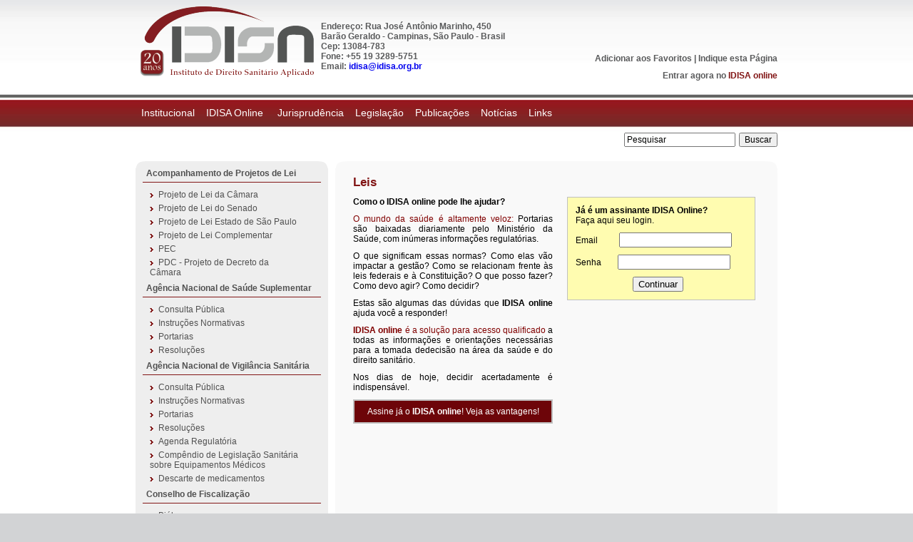

--- FILE ---
content_type: text/html; charset=iso-8859-1
request_url: http://idisa.org.br/site/documento_1213_0__2007---lei-n%EF%BF%BD%EF%BF%BD-9.962,-de-22-de-fevereiro-de-2000..html
body_size: 8438
content:

<!DOCTYPE html PUBLIC "-//W3C//DTD XHTML 1.0 Transitional//EN" "http://www.w3.org/TR/xhtml1/DTD/xhtml1-strict.dtd">
<html xmlns="http://www.w3.org/1999/xhtml" xml:lang="pt-br" >
	<head>
		<META HTTP-EQUIV="Content-Type" CONTENT="text/html; charset=ISO-8859-1">

<title>Idisa - Leis - 2007 - LEI N° 9.962, DE 22 DE FEVEREIRO DE 2000.</title>
		<!--[if lt IE 7]>
			<script src="http://ie7-js.googlecode.com/svn/version/2.1(beta2)/IE7.js"></script>
		<![endif]-->

		<script type="text/javascript" src="/lib/biblioteca.js"></script>
		<script type="text/javascript" src="/lib/AC_RunActiveContent.js"></script>

		<script type="text/javascript" src="/lib/jquery-1.3.2.min.js"></script> 
		<script type="text/javascript" src="/lib/jquery.jcarousel.pack.js"></script> 
		<script type="text/javascript" src="/lib/jquery.cycle.all.2.72.js"></script> 
		<script type="text/javascript" src="/lib/jquery.lightbox-0.5.pack.js"></script>
		<script type="text/javascript" src="/lib/jquery-ui-1.7.2.custom.min.js"></script>
		<script type="text/javascript" src="/lib/jquery.validate.min.js"></script> 
		<script type="text/javascript" src="/lib/jquery.maskedinput-1.2.2.min.js"></script> 
		<script type="text/javascript" src="/lib/jquery.supertextarea.min.js"></script> 

		<link href="/lib/estilo.css" rel="stylesheet" type="text/css" media="screen" />
		<link href="/lib/jquery.lightbox-0.5.css" rel="stylesheet" type="text/css" media="screen" />
		<link href="/lib/jquery.jcarousel.css" rel="stylesheet" type="text/css" media="screen" />
		<link href="/lib/skin.css" rel="stylesheet" type="text/css" media="screen" />
		<link href="/lib/jquery-ui-1.8rc3.custom.css" rel="stylesheet" type="text/css" media="screen" />
		
	</head>

	<script type="text/javascript">
		function addFav(){
		var url = "http://www.idisa.com.br";
		var title = "Idisa";
		if (window.sidebar) window.sidebar.addPanel(title, url,"");
		else if(window.opera && window.print){
		var mbm = document.createElement('a');
			mbm.setAttribute('rel','sidebar');
			mbm.setAttribute('href',url);
			mbm.setAttribute('title',title);
			mbm.click();
		}
		else if(document.all){window.external.AddFavorite(url, title);}
		}


			$(document).ready(function() {
				
				$('.lightbox').lightBox({
					imageLoading: '/img/structure/lightbox-ico-loading.gif',
					imageBtnClose: '/img/structure/lightbox-btn-close.gif',
					imageBtnPrev: '/img/structure/lightbox-btn-prev.gif',
					imageBtnNext: '/img/structure/lightbox-btn-next.gif',
					txtImage: 'Imagem',
					txtOf: 'de'
				});

				$('#banner').cycle({ 
					fx:     'scrollLeft', 
					timeout: 7000
				});

				$("#menuCategorias").change(function () {
					url = $(this).val();
					if (url) { window.location.replace(url); }
				});

			});

	</script>

	<body>
		<div id="estrutura">
			<div id="testera">
				<a href="index.php"><img style="margin: 28px 0 0 2px; float:left;" src="/img/structure/logo.png" border="0"/></a>
                <div style="float:left;padding:30px 30px 30px 45px;margin:0px 0 0 15px"><span style="font-weight:bold;color:#595A5B">Endereço: Rua José Antônio Marinho, 450 <br />Barão Geraldo - Campinas, São Paulo - Brasil<br />Cep: 13084-783<br /> Fone: +55 19 3289-5751<br />Email: <a href="mailto:idisa@idisa.org.br">idisa@idisa.org.br</a></div>
                <!--div style="float:left; margin:75px 0 0 0px; color:#595A5B; font-weight:bold; font-size:13px"><strong>Endereço:</strong> José Antônio Marinho, <br />450 Barão Geraldo
Campinas, São Paulo - Brasil<br /><strong>Fone:</strong>+55 19 3289-5751</div-->
				<div style="float:right; margin:75px 0 0 0px; color:#595A5B; font-weight:bold;">
				<div style="float:right;"><a style="color:#595A5B;" href="javascript:addFav()" title="Adicione em seus Favoritos">Adicionar aos Favoritos</a> | <a style="color:#595A5B;" onclick="$('#dialog').dialog('open');" href="#">Indique esta Página</a></div><br>


				<div style="float:right; margin:10px 0 0 0px;">Entrar agora no <a style="color:#821616;" href="/site/pasta_94_0__login.html">IDISA online</a></div>
				
				
				</div>
			</div>
			<div id="menu"><ul id="nav"><li class="principal"><a href="/site/pasta_88_0__curriculo-idisa.html">Institucional</a><ul><li class="subMenu"><a href="/site/pasta_88_0__curriculo-idisa.html">Curriculo IDISA</a></li><li class="subMenu"><a href="/site/pasta_89_0__balanco.html">Balanço</a></li><li class="subMenu"><a href="/site/pasta_90_0__cursos-oferecidos.html">Cursos Oferecidos</a></li><li class="subMenu"><a href="/site/pasta_91_0__parceiros.html">Parceiros</a></li><li class="subMenu"><a href="/site/pasta_311_0__eventos-parceiros.html">Eventos Parceiros</a></li></ul></li><li class="principal"><a href="/site/pasta_94_0__login.html">IDISA Online </a><ul><li class="subMenu"><a href="/site/pasta_330_0__apresentacao.html">Apresentação</a></li><li class="subMenu"><a href="/site/pasta_334_0__ms-sgep-opas.html">MS/SGEP/OPAS</a></li><li class="subMenu"><a href="/site/pasta_331_0__consultas.html">Consultas</a></li></ul></li><li class="principal"><a href="/site/pasta_97_0__jurisprudencia.html">Jurisprudência</a><ul><li class="subMenu"><a href="/site/pasta_351_0__sumulas-stj.html">Súmulas STJ</a></li><li class="subMenu"><a href="/site/pasta_339_0__administracao-publica-.html">Administração Pública </a></li><li class="subMenu"><a href="/site/pasta_102_0__advocacia-geral-da-uniao---agu.html">Advocacia Geral da União - AGU</a></li><li class="subMenu"><a href="/site/pasta_103_0__anvisa.html">ANVISA</a></li><li class="subMenu"><a href="/site/pasta_104_0__bioetica-e-Etica-em-saude.html">Bioética e Ética em Saúde</a></li><li class="subMenu"><a href="/site/pasta_105_0__celulas---tronco.html">Células - tronco</a></li><li class="subMenu"><a href="/site/pasta_106_0__competencia.html">Competência</a></li><li class="subMenu"><a href="/site/pasta_346_0__conselho-de-fiscalizacao.html">Conselho de Fiscalização</a></li><li class="subMenu"><a href="/site/pasta_107_0__consorcios---convenios---contratos.html">Consórcios / Convenios / Contratos</a></li><li class="subMenu"><a href="/site/pasta_108_0__direito-penal-sanitario.html">Direito Penal Sanitário</a></li><li class="subMenu"><a href="/site/pasta_109_0__deficiente.html">Deficiente</a></li><li class="subMenu"><a href="/site/pasta_110_0__direito-da-saude---sus.html">Direito da saúde - SUS</a></li><li class="subMenu"><a href="/site/pasta_111_0__dispensa-de-servico-militar-para-estudantes-de-medicina.html">Dispensa de serviço militar para estudantes de Medicina</a></li><li class="subMenu"><a href="/site/pasta_112_0__doencas-preexistentes.html">Doenças preexistentes</a></li><li class="subMenu"><a href="/site/pasta_113_0__drogarias-e-farmacias.html">Drogarias e Farmácias</a></li><li class="subMenu"><a href="/site/pasta_396_0__educacao.html">Educação</a></li><li class="subMenu"><a href="/site/pasta_114_0__erro-medico.html">Erro Médico</a></li><li class="subMenu"><a href="/site/pasta_115_0__exames-de-dna.html">Exames de DNA</a></li><li class="subMenu"><a href="/site/pasta_116_0__fundacao-estatal.html">Fundação Estatal</a></li><li class="subMenu"><a href="/site/pasta_348_0__industria-farmaceutica.html">Indústria Farmacêutica</a></li><li class="subMenu"><a href="/site/pasta_117_0__internacao-hospitalar---aih.html">Internação Hospitalar - AIH</a></li><li class="subMenu"><a href="/site/pasta_118_0__judicializacao.html">Judicialização</a></li><li class="subMenu"><a href="/site/pasta_342_0__organizacoes-sociais.html">Organizações Sociais</a></li><li class="subMenu"><a href="/site/pasta_119_0__planos-e-seguros-de-saude.html">Planos e Seguros de Saúde</a></li><li class="subMenu"><a href="/site/pasta_120_0__recursos-financeiros---utilizacao,-repasse,-reembolsos-e-outros.html">Recursos Financeiros - utilização, repasse, reembolsos e outros</a></li><li class="subMenu"><a href="/site/pasta_337_0__repercussao-geral.html">Repercussão Geral</a></li><li class="subMenu"><a href="/site/pasta_121_0__responsabilidade-sanitaria.html">Responsabilidade Sanitária</a></li><li class="subMenu"><a href="/site/pasta_122_0__sangue.html">Sangue</a></li><li class="subMenu"><a href="/site/pasta_344_0__saude-do-trabalhador.html">Saúde do Trabalhador</a></li><li class="subMenu"><a href="/site/pasta_123_0__saude-e-meio-ambiente.html">Saúde e Meio Ambiente</a></li><li class="subMenu"><a href="/site/pasta_124_0__saude-e-trabalho.html">Saúde e Trabalho</a></li><li class="subMenu"><a href="/site/pasta_125_0__servidores-publicos-e-trabalhadores-da-saude.html">Servidores Públicos e Trabalhadores da Saúde</a></li><li class="subMenu"><a href="/site/pasta_126_0__sigilo-profissional.html">Sigilo Profissional</a></li><li class="subMenu"><a href="/site/pasta_127_0__sumula-vinculante.html">Súmula Vinculante</a></li><li class="subMenu"><a href="/site/pasta_128_0__transplante.html">Transplante</a></li><li class="subMenu"><a href="/site/pasta_129_0__tratamento-fora-do-domicilio.html">Tratamento fora do domicílio</a></li><li class="subMenu"><a href="/site/pasta_130_0__tribunal-de-contas-da-uniao.html">Tribunal de Contas da União</a></li><li class="subMenu"><a href="/site/pasta_131_0__tribunal-de-contas-do-estado.html">Tribunal de Contas do Estado</a></li><li class="subMenu"><a href="/site/pasta_132_0__tributos-.html">Tributos </a></li><li class="subMenu"><a href="/site/pasta_133_0__vigilancia-sanitaria.html">Vigilância sanitária</a></li></ul></li><li class="principal"><a href="/site/pasta_76_0__legislacao.html">Legislação</a><ul><li class="subMenu"><a href="/site/pasta_313_0__acompanhamento-de-projetos-de-lei.html">Acompanhamento de Projetos de Lei</a></li><li class="subMenu"><a href="/site/pasta_138_0__agencia-nacional-de-saude-suplementar.html">Agência Nacional de Saúde Suplementar</a></li><li class="subMenu"><a href="/site/pasta_139_0__agencia-nacional-de-vigilancia-sanitaria.html">Agência Nacional de Vigilância Sanitária</a></li><li class="subMenu"><a href="/site/pasta_140_0__conselho-de-fiscalizacao.html">Conselho de Fiscalização</a></li><li class="subMenu"><a href="/site/pasta_141_0__conselho-nacional-da-saude.html">Conselho Nacional da Saúde</a></li><li class="subMenu"><a href="/site/pasta_142_0__constituicao-federal.html">Constituição Federal</a></li><li class="subMenu"><a href="/site/pasta_143_0__decisoes-cib.html">Decisões CIB</a></li><li class="subMenu"><a href="/site/pasta_144_0__decisoes-cit.html">Decisões CIT</a></li><li class="subMenu"><a href="/site/pasta_145_0__declaracoes,-acordos-e-tratados-internacionais-.html">Declarações, Acordos e Tratados Internacionais </a></li><li class="subMenu"><a href="/site/pasta_146_0__legislacao-estadual.html">Legislação Estadual</a></li><li class="subMenu"><a href="/site/pasta_147_0__legislacao-federal.html">Legislação Federal</a></li><li class="subMenu"><a href="/site/pasta_148_0__legislacao-municipal.html">Legislação Municipal</a></li><li class="subMenu"><a href="/site/pasta_149_0__leis-sobre-deficientes.html">Leis sobre Deficientes</a></li><li class="subMenu"><a href="/site/pasta_150_0__medidas-provisorias.html">Medidas Provisórias</a></li><li class="subMenu"><a href="/site/pasta_151_0__rename.html">RENAME</a></li></ul></li><li class="principal"><a href="/site/pasta_77_0__publicacoes.html">Publicações</a><ul><li class="subMenu"><a href="/site/pasta_384_0__informativos-idisa.html">Informativos IDISA</a></li><li class="subMenu"><a href="/site/pasta_82_0__artigos.html">Artigos</a></li><li class="subMenu"><a href="/site/pasta_83_0__colaboradores.html">Colaboradores</a></li><li class="subMenu"><a href="/site/pasta_84_0__dissertacoes.html">Dissertações</a></li><li class="subMenu"><a href="/site/pasta_85_0__domingueiras.html">Domingueiras</a></li><li class="subMenu"><a href="/site/pasta_86_0__monografias.html">Monografias</a></li><li class="subMenu"><a href="/site/pasta_87_0__teses.html">Teses</a></li><li class="subMenu"><a href="/site/pasta_314_0__boletins.html">Boletins</a></li></ul></li><li class="principal"><a href="/site/pasta_78_0__noticias.html">Notícias</a><ul><li class="subMenu"><a href="/site/pasta_398_0__2014.html">2014</a></li><li class="subMenu"><a href="/site/pasta_385_0__2013.html">2013</a></li><li class="subMenu"><a href="/site/pasta_403_0__2015.html">2015</a></li><li class="subMenu"><a href="/site/pasta_405_0__2016.html">2016</a></li><li class="subMenu"><a href="/site/pasta_376_0__2012.html">2012</a></li><li class="subMenu"><a href="/site/pasta_329_0__2011.html">2011</a></li><li class="subMenu"><a href="/site/pasta_296_0__2010.html">2010</a></li><li class="subMenu"><a href="/site/pasta_295_0__2009.html">2009</a></li><li class="subMenu"><a href="/site/pasta_294_0__2008.html">2008</a></li><li class="subMenu"><a href="/site/pasta_293_0__2007.html">2007</a></li><li class="subMenu"><a href="/site/pasta_292_0__2006.html">2006</a></li><li class="subMenu"><a href="/site/pasta_291_0__2005.html">2005</a></li><li class="subMenu"><a href="/site/pasta_289_0__2003.html">2003</a></li><li class="subMenu"><a href="/site/pasta_288_0__2002.html">2002</a></li><li class="subMenu"><a href="/site/pasta_287_0__2001.html">2001</a></li></ul></li><li class="principal"><a href="/site/pasta_79_0__links.html">Links</a><ul><li class="subMenu"><a href="/site/pasta_353_0__site---professor-gastao-wagner.html">Site - Professor Gastão Wagner</a></li><li class="subMenu"><a href="/site/pasta_359_0__blogs-direito-e-saude.html">Blogs Direito e Saúde</a></li></ul></li></ul></div>
			<form style="float:right; padding:8px 0px 0 0;" action="/site/pesquisa_pesquisa_0__0.html" method="post">
				<input style="font-size: 12px; line-height: 12px; margin-right: 5px;" type="text" name="pesquisa" value="Pesquisar" onclick="this.value=''" onKeyDown=""><input style="font-size: 12px; line-height: 12px;" type="submit" name="" value="Buscar">
			</form>
			
			<div id="corpo">


	<div id="conteudo">
		<div id="conteudoInterno">
			<div id="esq2">
				<div id="submenu"><ul><li class="n0"><a href="/site/pasta_313_0__acompanhamento-de-projetos-de-lei.html" >Acompanhamento de Projetos de Lei</a></li><ul><li class="n1"><a href="/site/pasta_320_0__projeto-de-lei-da-camara.html" >Projeto de Lei da Câmara</a></li><li class="n1"><a href="/site/pasta_323_0__projeto-de-lei-do-senado.html" >Projeto de Lei do Senado</a></li><li class="n1"><a href="/site/pasta_324_0__projeto-de-lei-estado-de-sao-paulo.html" >Projeto de Lei Estado de São Paulo</a></li><li class="n1"><a href="/site/pasta_352_0__projeto-de-lei-complementar.html" >Projeto de Lei Complementar</a></li><li class="n1"><a href="/site/pasta_333_0__pec.html" >PEC</a></li><li class="n1"><a href="/site/pasta_345_0__pdc---projeto-de-decreto-da-camara.html" >PDC - Projeto de Decreto da Câmara</a></li></ul><li class="n0"><a href="/site/pasta_138_0__agencia-nacional-de-saude-suplementar.html" >Agência Nacional de Saúde Suplementar</a></li><ul><li class="n1"><a href="/site/pasta_153_0__consulta-publica.html" >Consulta Pública</a></li><li class="n1"><a href="/site/pasta_152_0__instrucoes-normativas.html" >Instruções Normativas</a></li><li class="n1"><a href="/site/pasta_154_0__portarias-.html" >Portarias </a></li><li class="n1"><a href="/site/pasta_155_0__resolucoes.html" >Resoluções</a></li></ul><li class="n0"><a href="/site/pasta_139_0__agencia-nacional-de-vigilancia-sanitaria.html" >Agência Nacional de Vigilância Sanitária</a></li><ul><li class="n1"><a href="/site/pasta_156_0__consulta-publica.html" >Consulta Pública</a></li><li class="n1"><a href="/site/pasta_157_0__instrucoes-normativas.html" >Instruções Normativas</a></li><li class="n1"><a href="/site/pasta_158_0__portarias.html" >Portarias</a></li><li class="n1"><a href="/site/pasta_159_0__resolucoes.html" >Resoluções</a></li><li class="n1"><a href="/site/pasta_380_0__agenda-regulatoria.html" >Agenda Regulatória</a></li><li class="n1"><a href="/site/pasta_340_0__compendio-de-legislacao-sanitaria-sobre-equipamentos-medicos.html" >Compêndio de Legislação Sanitária sobre Equipamentos Médicos</a></li><li class="n1"><a href="/site/pasta_358_0__descarte-de-medicamentos.html" >Descarte de medicamentos</a></li></ul><li class="n0"><a href="/site/pasta_140_0__conselho-de-fiscalizacao.html" >Conselho de Fiscalização</a></li><ul><li class="n1"><a href="/site/pasta_161_0__biologo.html" >Biólogo</a></li><li class="n1"><a href="/site/pasta_162_0__biomedico.html" >Biomédico</a></li><li class="n1"><a href="/site/pasta_163_0__educacao-fisica.html" >Educação Física</a></li><li class="n1"><a href="/site/pasta_164_0__enfermagem.html" >Enfermagem</a></li><li class="n1"><a href="/site/pasta_165_0__farmacia.html" >Farmácia</a></li><li class="n1"><a href="/site/pasta_166_0__fisioterapia-e-t.o..html" >Fisioterapia e T.O.</a></li><li class="n1"><a href="/site/pasta_167_0__fonoaudiologia.html" >Fonoaudiologia</a></li><li class="n1"><a href="/site/pasta_168_0__medicina.html" >Medicina</a></li><ul><li class="n2"><a href="/site/pasta_374_0__pareceres-cfm.html" >Pareceres CFM</a></li></ul><li class="n1"><a href="/site/pasta_169_0__medicina-veterinaria.html" >Medicina Veterinária</a></li><li class="n1"><a href="/site/pasta_170_0__nutricao.html" >Nutrição</a></li><li class="n1"><a href="/site/pasta_171_0__odontologia.html" >Odontologia</a></li><li class="n1"><a href="/site/pasta_172_0__psicologia.html" >Psicologia</a></li><li class="n1"><a href="/site/pasta_173_0__servico-social.html" >Serviço Social</a></li></ul><li class="n0"><a href="/site/pasta_141_0__conselho-nacional-da-saude.html" >Conselho Nacional da Saúde</a></li><ul><li class="n1"><a href="/site/pasta_174_0__consulta-publica.html" >Consulta Pública</a></li><li class="n1"><a href="/site/pasta_175_0__instrucoes-normativas.html" >Instruções Normativas</a></li><li class="n1"><a href="/site/pasta_176_0__portarias.html" >Portarias</a></li><li class="n1"><a href="/site/pasta_177_0__resolucoes.html" >Resoluções</a></li></ul><li class="n0"><a href="/site/pasta_142_0__constituicao-federal.html" >Constituição Federal</a></li><ul><li class="n1"><a href="/site/pasta_178_0__constituicao-federal-de-1988.html" >Constituição Federal de 1988</a></li><li class="n1"><a href="/site/pasta_179_0__emendas-constitucionais-Â–-ec.html" >Emendas Constitucionais – EC</a></li><li class="n1"><a href="/site/pasta_180_0__propostas-de-emenda-a-constituicao-Â–-pec.html" >Propostas de Emenda à Constituição – PEC</a></li></ul><li class="n0"><a href="/site/pasta_143_0__decisoes-cib.html" >Decisões CIB</a></li><li class="n0"><a href="/site/pasta_144_0__decisoes-cit.html" >Decisões CIT</a></li><ul><li class="n1"><a href="/site/pasta_375_0__resolucoes.html" >Resoluções</a></li><li class="n1"><a href="/site/pasta_361_0__janeiro.html" >Janeiro</a></li><li class="n1"><a href="/site/pasta_362_0__fevereiro.html" >Fevereiro</a></li><li class="n1"><a href="/site/pasta_363_0__marco.html" >Março</a></li><li class="n1"><a href="/site/pasta_364_0__abril.html" >Abril</a></li><li class="n1"><a href="/site/pasta_365_0__maio.html" >Maio</a></li><li class="n1"><a href="/site/pasta_366_0__junho.html" >Junho</a></li><li class="n1"><a href="/site/pasta_367_0__julho.html" >Julho</a></li><li class="n1"><a href="/site/pasta_368_0__agosto.html" >Agosto</a></li><li class="n1"><a href="/site/pasta_369_0__setembro.html" >Setembro</a></li><li class="n1"><a href="/site/pasta_373_0__outubro-(extraordinario).html" >Outubro (Extraordinário)</a></li><li class="n1"><a href="/site/pasta_370_0__outubro.html" >Outubro</a></li><li class="n1"><a href="/site/pasta_371_0__novembro.html" >Novembro</a></li><li class="n1"><a href="/site/pasta_372_0__dezembro.html" >Dezembro</a></li></ul><li class="n0"><a href="/site/pasta_145_0__declaracoes,-acordos-e-tratados-internacionais-.html" >Declarações, Acordos e Tratados Internacionais </a></li><li class="n0"><a href="/site/pasta_146_0__legislacao-estadual.html" >Legislação Estadual</a></li><ul><li class="n1"><a href="/site/pasta_379_0__comunicados.html" >Comunicados</a></li><li class="n1"><a href="/site/pasta_181_0__consulta-publica.html" >Consulta Pública</a></li><li class="n1"><a href="/site/pasta_182_0__contratos-de-gestao.html" >Contratos de Gestão</a></li><li class="n1"><a href="/site/pasta_183_0__decretos.html" >Decretos</a></li><li class="n1"><a href="/site/pasta_184_0__deliberacao-normativa.html" >Deliberação Normativa</a></li><li class="n1"><a href="/site/pasta_185_0__despachos.html" >Despachos</a></li><li class="n1"><a href="/site/pasta_186_0__emendas.html" >Emendas</a></li><li class="n1"><a href="/site/pasta_187_0__instrucoes-normativas.html" >Instruções Normativas</a></li><li class="n1"><a href="/site/pasta_188_0__leis.html" >Leis</a></li><ul><li class="n2"><a href="/site/pasta_189_0__bahia.html" >Bahia</a></li><li class="n2"><a href="/site/pasta_190_0__rio-grande-do-sul.html" >Rio Grande do Sul</a></li><li class="n2"><a href="/site/pasta_191_0__sao-paulo.html" >São Paulo</a></li><li class="n2"><a href="/site/pasta_192_0__sergipe.html" >Sergipe</a></li></ul><li class="n1"><a href="/site/pasta_193_0__portarias.html" >Portarias</a></li><ul><li class="n2"><a href="/site/pasta_194_0__centro-de-vigilancia-sanitaria-Â–-cvs.html" >Centro de Vigilância Sanitária – CVS</a></li><li class="n2"><a href="/site/pasta_195_0__coordenadoria-da-administracao-tributaria-Â–-cat.html" >Coordenadoria da Administração Tributária – CAT</a></li><li class="n2"><a href="/site/pasta_196_0__geral.html" >Geral</a></li><li class="n2"><a href="/site/pasta_197_0__grupo-de-vigilancia-sanitaria---gvs-.html" >Grupo de Vigilância Sanitária - GVS </a></li><li class="n2"><a href="/site/pasta_198_0__superintendencia-de-controle-de-endemias---sucen.html" >Superintendência de Controle de Endemias - SUCEN</a></li><li class="n2"><a href="/site/pasta_381_0__meio-ambiente---ma.html" >Meio Ambiente - MA</a></li><li class="n2"><a href="/site/pasta_354_0__coordenadoria-de-controle-de-doencas---ccd.html" >Coordenadoria de controle de doenças - CCD</a></li></ul><li class="n1"><a href="/site/pasta_199_0__projetos-de-lei.html" >Projetos de Lei</a></li><li class="n1"><a href="/site/pasta_200_0__resolucoes.html" >Resoluções</a></li></ul><li class="n0"><a href="/site/pasta_147_0__legislacao-federal.html" class="itemAtual">Legislação Federal</a></li><ul><li class="n1"><a href="/site/pasta_201_0__consulta-publica.html" >Consulta Pública</a></li><li class="n1"><a href="/site/pasta_202_0__decretos.html" >Decretos</a></li><li class="n1"><a href="/site/pasta_203_0__instrucoes-normativas.html" >Instruções Normativas</a></li><li class="n1"><a href="/site/pasta_204_0__leis.html" class="itemAtual">Leis</a></li><li class="n1"><a href="/site/pasta_205_0__leis-federais-de-filantropia.html" >Leis Federais de Filantropia</a></li><li class="n1"><a href="/site/pasta_206_0__leis-federais-de-meio-ambiente.html" >Leis Federais de Meio Ambiente</a></li><li class="n1"><a href="/site/pasta_207_0__leis-federais-de-saude.html" >Leis Federais de Saúde</a></li><li class="n1"><a href="/site/pasta_377_0__medida-provisoria.html" >Medida Provisória</a></li><li class="n1"><a href="/site/pasta_208_0__mensagens.html" >Mensagens</a></li><li class="n1"><a href="/site/pasta_209_0__portarias.html" >Portarias</a></li><ul><li class="n2"><a href="/site/pasta_210_0__instituto-nacional-de-metrologia,-normalizacao-e-qualidade-industrial-Â–-inmetro.html" >Instituto Nacional De Metrologia, Normalização e Qualidade Industrial – INMETRO</a></li><li class="n2"><a href="/site/pasta_211_0__ministerio-da-agricultura,-pecuaria-e-abastecimento,-secretaria-de-defesa-agropecuaria.html" >Ministério da Agricultura, Pecuária e Abastecimento, Secretaria de Defesa Agropecuária</a></li><li class="n2"><a href="/site/pasta_212_0__ministerio-da-ciencia-e-tecnologia---mct.html" >Ministério da Ciência e Tecnologia - MCT</a></li><li class="n2"><a href="/site/pasta_213_0__ministerio-da-educacao,-coordenacao-de-aperfeicoamento-de-pessoal-de-nivel-superior.html" >Ministério da Educação, Coordenação de Aperfeiçoamento de Pessoal de Nível Superior</a></li><li class="n2"><a href="/site/pasta_214_0__ministerio-da-saude.html" >Ministério da Saúde</a></li><ul><li class="n3"><a href="/site/pasta_215_0__fundacao-nacional-de-saude---funasa.html" >Fundação Nacional de Saúde - FUNASA</a></li><li class="n3"><a href="/site/pasta_216_0__fundo-nacional-de-saude-Â–-fns.html" >Fundo Nacional de Saúde – FNS</a></li><li class="n3"><a href="/site/pasta_217_0__ministerio-da-saude-gabinete-do-ministro-Â–-ms---gm.html" >Ministério da Saúde Gabinete do Ministro – MS / GM</a></li><li class="n3"><a href="/site/pasta_218_0__rede-nacional-de-atencao-integral-a-saude-do-trabalhador---renast.html" >Rede Nacional de Atenção Integral à Saúde do Trabalhador - RENAST</a></li><li class="n3"><a href="/site/pasta_219_0__secretaria-de-atencao-a-saude-Â–-sas.html" >Secretária de Atenção à Saúde – SAS</a></li><li class="n3"><a href="/site/pasta_220_0__secretaria-de-ciencia,-tecnologia-e-insumos-estrategicos-Â–-sctie.html" >Secretaria de Ciência, Tecnologia e Insumos Estratégicos – SCTIE</a></li><li class="n3"><a href="/site/pasta_221_0__secretaria-de-gestao-do-trabalho-e-da-educacao-na-saude-Â–-sgtes.html" >Secretaria de Gestão do Trabalho e da Educação na Saúde – SGTES</a></li><li class="n3"><a href="/site/pasta_222_0__secretaria-de-gestao-estrategica-e-participativa---sgep.html" >Secretaria de Gestão Estratégica e Participativa - SGEP</a></li><li class="n3"><a href="/site/pasta_223_0__secretaria-de-planejamento-e-orcamento---spo.html" >Secretaria de Planejamento e Orçamento - SPO</a></li><li class="n3"><a href="/site/pasta_224_0__secretaria-de-politicas-de-saude---sps.html" >Secretaria de Políticas de Saúde - SPS</a></li><li class="n3"><a href="/site/pasta_225_0__secretaria-de-vigilancia-em-saude---svs.html" >Secretaria de Vigilância em Saúde - SVS</a></li><li class="n3"><a href="/site/pasta_226_0__secretaria-especial-de-politicas-para-as-mulheres---spm.html" >Secretaria Especial de Políticas para as Mulheres - SPM</a></li><li class="n3"><a href="/site/pasta_227_0__secretaria-executiva-Â–-se.html" >Secretaria Executiva – SE</a></li><li class="n3"><a href="/site/pasta_350_0__secretaria-especial-de-saude-indigena-Â–-sesai.html" >Secretaria Especial de Saúde Indígena – SESAI</a></li><li class="n3"><a href="/site/pasta_390_0__ministerio-da-educacao---ms---mec.html" >Ministério da Educação - MS - MEC</a></li></ul><li class="n2"><a href="/site/pasta_228_0__ministerio-das-comunicacoes-gabinete-do-ministroÂ–-ms-Â–-mc.html" >Ministério das Comunicações Gabinete do Ministro– MS – MC</a></li><li class="n2"><a href="/site/pasta_229_0__ministerio-do-meio-ambiente-Â–-mma.html" >Ministério do Meio Ambiente – MMA</a></li><li class="n2"><a href="/site/pasta_230_0__ministerio-do-planejamento,-orcamento-e-gestao-Â–-mpog.html" >Ministério do Planejamento, Orçamento e Gestão – MPOG</a></li><li class="n2"><a href="/site/pasta_231_0__presidencia-da-republica---pr.html" >Presidência da República - PR</a></li><li class="n2"><a href="/site/pasta_232_0__procuradoria-geral-federal---pgf.html" >Procuradoria Geral Federal - PGF</a></li><li class="n2"><a href="/site/pasta_341_0__ministerio-do-trabalho---sit.html" >Ministério do Trabalho - SIT</a></li><li class="n2"><a href="/site/pasta_357_0__ministerio-das-relacoes-exteriores.html" >Ministério das Relações Exteriores</a></li></ul><li class="n1"><a href="/site/pasta_233_0__projetos-de-lei.html" >Projetos de Lei</a></li><li class="n1"><a href="/site/pasta_235_0__resolucoes.html" >Resoluções</a></li></ul><li class="n0"><a href="/site/pasta_148_0__legislacao-municipal.html" >Legislação Municipal</a></li><ul><li class="n1"><a href="/site/pasta_236_0__consulta-publica.html" >Consulta Pública</a></li><li class="n1"><a href="/site/pasta_237_0__decretos.html" >Decretos</a></li><li class="n1"><a href="/site/pasta_238_0__instrucoes-normativas.html" >Instruções Normativas</a></li><li class="n1"><a href="/site/pasta_239_0__leis.html" >Leis</a></li><ul><li class="n2"><a href="/site/pasta_240_0__campinas.html" >Campinas</a></li><li class="n2"><a href="/site/pasta_241_0__salvador.html" >Salvador</a></li><li class="n2"><a href="/site/pasta_242_0__sao-paulo.html" >São Paulo</a></li></ul><li class="n1"><a href="/site/pasta_243_0__portarias.html" >Portarias</a></li><li class="n1"><a href="/site/pasta_244_0__resolucoes.html" >Resoluções</a></li><li class="n1"><a href="/site/pasta_378_0__regimento-interno-do-conselho-gestor-da-supervisao-tecnica-de-saude-se.html" >Regimento interno do conselho gestor da supervisão técnica de saúde sé</a></li></ul><li class="n0"><a href="/site/pasta_149_0__leis-sobre-deficientes.html" >Leis sobre Deficientes</a></li><li class="n0"><a href="/site/pasta_150_0__medidas-provisorias.html" >Medidas Provisórias</a></li><li class="n0"><a href="/site/pasta_151_0__rename.html" >RENAME</a></li></ul></div>
			</div>

			<div id="cen2">
				<div id="interno">
					<h1>Leis</h1>



<div id="loginDescricao">

	<p><b>Como o <b>IDISA online</b> pode lhe ajudar?</b></p>

	<p><span class="txtDestaque">O mundo da saúde é altamente veloz:</span> Portarias são baixadas diariamente pelo Ministério da Saúde, com inúmeras informações regulatórias.</p>
	<p>O que significam essas normas? Como elas vão impactar a gestão? Como se relacionam frente às leis federais e à Constituição? O que posso fazer? Como devo agir? Como decidir?</p>
	<p>Estas são algumas das dúvidas que <b>IDISA online</b> ajuda você a responder!</p>

	</p><span class="txtDestaque"><b>IDISA online</b> é a solução para acesso qualificado</span> a todas as informações e orientações necessárias para a tomada dedecisão na área da saúde e do direito sanitário.</p>
	<p>Nos dias de hoje, decidir acertadamente é indispensável.</p>
	<p class="assineJa"><a href="http://idisa.org.br/site/pasta_92_0__apresentacao.html">Assine já o <b>IDISA online</b>! Veja as vantagens!</a></p>

</div>

<div id="loginFormulario">

		
	<script language="Javascript">

		$(document).ready(function(){  
			$("#login").submit(function(){
				if ($("#email").val() == "") {
					alert("O campo email é obrigatório!");
					return false;
				} else if ($("#senha").val() == "") {
					alert("O campo senha é obrigatório!");
					return false;
				} else {
					document.login.submit();
					return true;
				}
			});
		});

	</script>

	<form id="login" action="" method="post" name="login">

			
			
			<p><b>Já é um assinante IDISA Online?</b><br />Faça aqui seu login.</p>
			<div class="text"><label style="margin:0 30px 0 0">Email</label><input type="text" name="email" id="email" maxlength="100" style="width:150px" value=""/></div>
			<div class="text"><label style="margin:0 23px 0 0">Senha</label><input type="password" name="senha" id="senha" maxlength="20" style="width:150px; margin:10px 0 0 0"/></div>
			<div class="botao">
				<input type="hidden" name="login" value="1" />
				<input type="hidden" name="acao" value="cadastro" />
				<input type="hidden" name="valor" value="login" />
				<input style="margin: 0 60px 0 0;" type="submit" name="continuar" id="continuar" value="Continuar" />
			</div>

	</form>

</div>

				</div>
			</div>
		</div>
		<br clear="both" />
	</div>
	<img style="margin: 0 0 40px 0" src="/img/structure/bottom.png" border="0" /></img>



		


		<script type="text/javascript">

			$().ready(function() {

				$("#form_indique").validate({
					rules: {
						meu_nome: { 
							required: true, 
							minlength: 2 
						},
						meu_email: { 
							required: true, 
							email: true 
						},
						nome_amigo: { 
							required: true, 
							minlength: 2 
						},
						email_amigo: { 
							required: true, 
							email: true 
						}
					}, 
					messages: {
						meu_nome: "Please enter your firstname",
						meu_email: "Please enter your firstname",
						nome_amigo: "Please enter your firstname",
						email_amigo: "Please enter your firstname"
					},
					errorPlacement: function(error,element){
						return false;
					},
					onkeyup: false
				});

			});

			$(function(){
		
				$('#dialog').dialog({
					autoOpen: false,
					width: 400,
					modal: true,
					buttons: {
						"Indicar": function() { 
							$('#form_indique').submit();
						}, 
						"Cancelar": function() { 
							$(this).dialog("close"); 
						} 
					}
				});

			});
		</script>

		<div id="dialog" title="Indique a um amigo!">

			<form name="form_indique" id="form_indique" method="post">

				<h3>Meus Dados</h3>
				<label><span class="campo">Nome:</span><input type="text" name="meu_nome" id="meu_nome" /></label>
				<label><span class="campo">E-mail:</span><input type="text" name="meu_email" id="meu_email" /></label>

				<h3>Dados do Amigo</h3>
				<label><span class="campo">Nome:</span><input type="text" name="nome_amigo" id="nome_amigo" /></label>
				<label><span class="campo">E-mail:</span><input type="text" name="email_amigo" id="email_amigo" /></label>

				<input type="hidden" name="indicar" value="S" />
				
			</form>

		</div>

		<script type="text/javascript">

			$().ready(function() {
		
				$('#dialogIndicado').dialog({
					autoOpen: true,
					width: 400,
					modal: true,
					buttons: {
						"Fechar": function() { 
							$(this).dialog("close"); 
						} 
					}
				});

			});

		</script>

		
		<div id="rodape">
			<div id="menurodape"><ul id="nav"><li class="principal"><a href="/site/pasta_88_0__curriculo-idisa.html">Institucional</a><ul><li class="subMenu"><a href="/site/pasta_88_0__curriculo-idisa.html">Curriculo IDISA</a></li><li class="subMenu"><a href="/site/pasta_89_0__balanco.html">Balanço</a></li><li class="subMenu"><a href="/site/pasta_90_0__cursos-oferecidos.html">Cursos Oferecidos</a></li><li class="subMenu"><a href="/site/pasta_91_0__parceiros.html">Parceiros</a></li><li class="subMenu"><a href="/site/pasta_311_0__eventos-parceiros.html">Eventos Parceiros</a></li></ul></li><li class="principal"><a href="/site/pasta_94_0__login.html">IDISA Online </a><ul><li class="subMenu"><a href="/site/pasta_330_0__apresentacao.html">Apresentação</a></li><li class="subMenu"><a href="/site/pasta_334_0__ms-sgep-opas.html">MS/SGEP/OPAS</a></li><li class="subMenu"><a href="/site/pasta_331_0__consultas.html">Consultas</a></li></ul></li><li class="principal"><a href="/site/pasta_97_0__jurisprudencia.html">Jurisprudência</a><ul><li class="subMenu"><a href="/site/pasta_351_0__sumulas-stj.html">Súmulas STJ</a></li><li class="subMenu"><a href="/site/pasta_339_0__administracao-publica-.html">Administração Pública </a></li><li class="subMenu"><a href="/site/pasta_102_0__advocacia-geral-da-uniao---agu.html">Advocacia Geral da União - AGU</a></li><li class="subMenu"><a href="/site/pasta_103_0__anvisa.html">ANVISA</a></li><li class="subMenu"><a href="/site/pasta_104_0__bioetica-e-Etica-em-saude.html">Bioética e Ética em Saúde</a></li><li class="subMenu"><a href="/site/pasta_105_0__celulas---tronco.html">Células - tronco</a></li><li class="subMenu"><a href="/site/pasta_106_0__competencia.html">Competência</a></li><li class="subMenu"><a href="/site/pasta_346_0__conselho-de-fiscalizacao.html">Conselho de Fiscalização</a></li><li class="subMenu"><a href="/site/pasta_107_0__consorcios---convenios---contratos.html">Consórcios / Convenios / Contratos</a></li><li class="subMenu"><a href="/site/pasta_108_0__direito-penal-sanitario.html">Direito Penal Sanitário</a></li><li class="subMenu"><a href="/site/pasta_109_0__deficiente.html">Deficiente</a></li><li class="subMenu"><a href="/site/pasta_110_0__direito-da-saude---sus.html">Direito da saúde - SUS</a></li><li class="subMenu"><a href="/site/pasta_111_0__dispensa-de-servico-militar-para-estudantes-de-medicina.html">Dispensa de serviço militar para estudantes de Medicina</a></li><li class="subMenu"><a href="/site/pasta_112_0__doencas-preexistentes.html">Doenças preexistentes</a></li><li class="subMenu"><a href="/site/pasta_113_0__drogarias-e-farmacias.html">Drogarias e Farmácias</a></li><li class="subMenu"><a href="/site/pasta_396_0__educacao.html">Educação</a></li><li class="subMenu"><a href="/site/pasta_114_0__erro-medico.html">Erro Médico</a></li><li class="subMenu"><a href="/site/pasta_115_0__exames-de-dna.html">Exames de DNA</a></li><li class="subMenu"><a href="/site/pasta_116_0__fundacao-estatal.html">Fundação Estatal</a></li><li class="subMenu"><a href="/site/pasta_348_0__industria-farmaceutica.html">Indústria Farmacêutica</a></li><li class="subMenu"><a href="/site/pasta_117_0__internacao-hospitalar---aih.html">Internação Hospitalar - AIH</a></li><li class="subMenu"><a href="/site/pasta_118_0__judicializacao.html">Judicialização</a></li><li class="subMenu"><a href="/site/pasta_342_0__organizacoes-sociais.html">Organizações Sociais</a></li><li class="subMenu"><a href="/site/pasta_119_0__planos-e-seguros-de-saude.html">Planos e Seguros de Saúde</a></li><li class="subMenu"><a href="/site/pasta_120_0__recursos-financeiros---utilizacao,-repasse,-reembolsos-e-outros.html">Recursos Financeiros - utilização, repasse, reembolsos e outros</a></li><li class="subMenu"><a href="/site/pasta_337_0__repercussao-geral.html">Repercussão Geral</a></li><li class="subMenu"><a href="/site/pasta_121_0__responsabilidade-sanitaria.html">Responsabilidade Sanitária</a></li><li class="subMenu"><a href="/site/pasta_122_0__sangue.html">Sangue</a></li><li class="subMenu"><a href="/site/pasta_344_0__saude-do-trabalhador.html">Saúde do Trabalhador</a></li><li class="subMenu"><a href="/site/pasta_123_0__saude-e-meio-ambiente.html">Saúde e Meio Ambiente</a></li><li class="subMenu"><a href="/site/pasta_124_0__saude-e-trabalho.html">Saúde e Trabalho</a></li><li class="subMenu"><a href="/site/pasta_125_0__servidores-publicos-e-trabalhadores-da-saude.html">Servidores Públicos e Trabalhadores da Saúde</a></li><li class="subMenu"><a href="/site/pasta_126_0__sigilo-profissional.html">Sigilo Profissional</a></li><li class="subMenu"><a href="/site/pasta_127_0__sumula-vinculante.html">Súmula Vinculante</a></li><li class="subMenu"><a href="/site/pasta_128_0__transplante.html">Transplante</a></li><li class="subMenu"><a href="/site/pasta_129_0__tratamento-fora-do-domicilio.html">Tratamento fora do domicílio</a></li><li class="subMenu"><a href="/site/pasta_130_0__tribunal-de-contas-da-uniao.html">Tribunal de Contas da União</a></li><li class="subMenu"><a href="/site/pasta_131_0__tribunal-de-contas-do-estado.html">Tribunal de Contas do Estado</a></li><li class="subMenu"><a href="/site/pasta_132_0__tributos-.html">Tributos </a></li><li class="subMenu"><a href="/site/pasta_133_0__vigilancia-sanitaria.html">Vigilância sanitária</a></li></ul></li><li class="principal"><a href="/site/pasta_76_0__legislacao.html">Legislação</a><ul><li class="subMenu"><a href="/site/pasta_313_0__acompanhamento-de-projetos-de-lei.html">Acompanhamento de Projetos de Lei</a></li><li class="subMenu"><a href="/site/pasta_138_0__agencia-nacional-de-saude-suplementar.html">Agência Nacional de Saúde Suplementar</a></li><li class="subMenu"><a href="/site/pasta_139_0__agencia-nacional-de-vigilancia-sanitaria.html">Agência Nacional de Vigilância Sanitária</a></li><li class="subMenu"><a href="/site/pasta_140_0__conselho-de-fiscalizacao.html">Conselho de Fiscalização</a></li><li class="subMenu"><a href="/site/pasta_141_0__conselho-nacional-da-saude.html">Conselho Nacional da Saúde</a></li><li class="subMenu"><a href="/site/pasta_142_0__constituicao-federal.html">Constituição Federal</a></li><li class="subMenu"><a href="/site/pasta_143_0__decisoes-cib.html">Decisões CIB</a></li><li class="subMenu"><a href="/site/pasta_144_0__decisoes-cit.html">Decisões CIT</a></li><li class="subMenu"><a href="/site/pasta_145_0__declaracoes,-acordos-e-tratados-internacionais-.html">Declarações, Acordos e Tratados Internacionais </a></li><li class="subMenu"><a href="/site/pasta_146_0__legislacao-estadual.html">Legislação Estadual</a></li><li class="subMenu"><a href="/site/pasta_147_0__legislacao-federal.html">Legislação Federal</a></li><li class="subMenu"><a href="/site/pasta_148_0__legislacao-municipal.html">Legislação Municipal</a></li><li class="subMenu"><a href="/site/pasta_149_0__leis-sobre-deficientes.html">Leis sobre Deficientes</a></li><li class="subMenu"><a href="/site/pasta_150_0__medidas-provisorias.html">Medidas Provisórias</a></li><li class="subMenu"><a href="/site/pasta_151_0__rename.html">RENAME</a></li></ul></li><li class="principal"><a href="/site/pasta_77_0__publicacoes.html">Publicações</a><ul><li class="subMenu"><a href="/site/pasta_384_0__informativos-idisa.html">Informativos IDISA</a></li><li class="subMenu"><a href="/site/pasta_82_0__artigos.html">Artigos</a></li><li class="subMenu"><a href="/site/pasta_83_0__colaboradores.html">Colaboradores</a></li><li class="subMenu"><a href="/site/pasta_84_0__dissertacoes.html">Dissertações</a></li><li class="subMenu"><a href="/site/pasta_85_0__domingueiras.html">Domingueiras</a></li><li class="subMenu"><a href="/site/pasta_86_0__monografias.html">Monografias</a></li><li class="subMenu"><a href="/site/pasta_87_0__teses.html">Teses</a></li><li class="subMenu"><a href="/site/pasta_314_0__boletins.html">Boletins</a></li></ul></li><li class="principal"><a href="/site/pasta_78_0__noticias.html">Notícias</a><ul><li class="subMenu"><a href="/site/pasta_398_0__2014.html">2014</a></li><li class="subMenu"><a href="/site/pasta_385_0__2013.html">2013</a></li><li class="subMenu"><a href="/site/pasta_403_0__2015.html">2015</a></li><li class="subMenu"><a href="/site/pasta_405_0__2016.html">2016</a></li><li class="subMenu"><a href="/site/pasta_376_0__2012.html">2012</a></li><li class="subMenu"><a href="/site/pasta_329_0__2011.html">2011</a></li><li class="subMenu"><a href="/site/pasta_296_0__2010.html">2010</a></li><li class="subMenu"><a href="/site/pasta_295_0__2009.html">2009</a></li><li class="subMenu"><a href="/site/pasta_294_0__2008.html">2008</a></li><li class="subMenu"><a href="/site/pasta_293_0__2007.html">2007</a></li><li class="subMenu"><a href="/site/pasta_292_0__2006.html">2006</a></li><li class="subMenu"><a href="/site/pasta_291_0__2005.html">2005</a></li><li class="subMenu"><a href="/site/pasta_289_0__2003.html">2003</a></li><li class="subMenu"><a href="/site/pasta_288_0__2002.html">2002</a></li><li class="subMenu"><a href="/site/pasta_287_0__2001.html">2001</a></li></ul></li><li class="principal"><a href="/site/pasta_79_0__links.html">Links</a><ul><li class="subMenu"><a href="/site/pasta_353_0__site---professor-gastao-wagner.html">Site - Professor Gastão Wagner</a></li><li class="subMenu"><a href="/site/pasta_359_0__blogs-direito-e-saude.html">Blogs Direito e Saúde</a></li></ul></li></ul></div>
			<div id="desenvolvido">Copyright © . IDISA . Desenvolvido por <a href="http://www.w2f.com.br">W2F Publicidade</a></div>
		</div>

		
		<script type="text/javascript">
		var gaJsHost = (("https:" == document.location.protocol) ? "https://ssl." : "http://www.");
		document.write(unescape("%3Cscript src='" + gaJsHost + "google-analytics.com/ga.js' type='text/javascript'%3E%3C/script%3E"));
		</script>
		<script type="text/javascript">
		try {
		var pageTracker = _gat._getTracker("UA-4920341-53");
		pageTracker._trackPageview();
		} catch(err) {}</script>

		
	</body>
</html>

--- FILE ---
content_type: application/javascript; charset=utf-8
request_url: http://idisa.org.br/lib/biblioteca.js
body_size: 1046
content:
function showFoto(src)
{
	//criando um link falso, para o LightBox captar as informa��es
	var a_false = document.createElement("A");
	a_false.rel = "lightbox";
	a_false.href = src;
	//chamando a fun��o do lightbox respons�vel pelo in�cio das a��es
	Lightbox.start(a_false);
	//anulando o link
	a_false = null;
}

function abreRevista(url) {
	window.open('http://www.aveworld.com.br/revistadigital/'+url+'/','janela','width=1000, height=730, resizable=1, toolbar=0, status=0,menubar=0, scrollbars=0, top=5, left=5');
}

function emailCheck (emailStr) {
	var emailPat=/^(.+)@(.+)$/
	var specialChars="\\(\\)<>@,;:\\\\\\\"\\.\\[\\]"
	var validChars="\[^\\s" + specialChars + "\]"
	var quotedUser="(\"[^\"]*\")"
	var ipDomainPat=/^\[(\d{1,3})\.(\d{1,3})\.(\d{1,3})\.(\d{1,3})\]$/
	var atom=validChars + '+'
	var word="(" + atom + "|" + quotedUser + ")"
	var userPat=new RegExp("^" + word + "(\\." + word + ")*$")
	var domainPat=new RegExp("^" + atom + "(\\." + atom +")*$")

	var matchArray=emailStr.match(emailPat)
	if (matchArray==null) {
		//alert("Email address seems incorrect (check @ and .'s)")
		return false
	}
	var user=matchArray[1]
	var domain=matchArray[2]

	if (user.match(userPat)==null) {
		//alert("The username doesn't seem to be valid.")
		return false
	}

	var IPArray=domain.match(ipDomainPat)
	if (IPArray!=null) {
		  for (var i=1;i<=4;i++) {
			if (IPArray[i]>255) {
				//alert("Destination IP address is invalid!")
			return false
			}
		}
		return true
	}

	var domainArray=domain.match(domainPat)
	if (domainArray==null) {
		//alert("The domain name doesn't seem to be valid.")
		return false
	}

	var atomPat=new RegExp(atom,"g")
	var domArr=domain.match(atomPat)
	var len=domArr.length
	if (domArr[domArr.length-1].length<2 || 
		domArr[domArr.length-1].length>3) {
	   // the address must end in a two letter or three letter word.
	   //alert("The address must end in a three-letter domain, or two letter country.")
	   return false
	}

	if (len<2) {
	   var errStr="This address is missing a hostname!"
	   //alert(errStr)
	   return false
	}

	return true;
}

function enviaPesquisa(){
	if (!document.formPesquisa.pesquisa.value) { alert("O campo de pesquisa n�o foi preenchido corretamente."); } else
	{ document.formPesquisa.submit(); }
}


--- FILE ---
content_type: application/javascript; charset=utf-8
request_url: http://idisa.org.br/lib/AC_RunActiveContent.js
body_size: 1521
content:
//v1.0 
//Copyright 2006 Adobe Systems, Inc. All rights reserved. 
function writeFlash (src, id, vars, width, height, wmode) 
{ 
        if (AC_FL_RunContent == 0) 
        { 
                alert("This page requires AC_RunActiveContent.js. In Flash, run \"Apply Active Content Update\" in the Commands menu to copy AC_RunActiveContent.js to the HTML output folder.");

        } 
        else 
        { 
                AC_FL_RunContent( 
                'codebase',         'http://download.macromedia.com/pub/shockwave/cabs/flash/swflash.cab#version=7,0,0,0',

                'pluginspage',      'http://www.macromedia.com/go/getflashplayer', 
                'allowScriptAccess','sameDomain', 
                
                // size 
                'width',  ''+width+'', 
                'height', ''+height+'', 
                
                // src 
                'src',   ''+src+'', 
                'id',    ''+id+'', 
                'movie', ''+id+'', 
                
                // vars 
                'flashvars', ''+vars+'', 
                
                // others 
                'quality',    'high', 
                'align',      'middle', 
                'play',       'true', 
                'loop',       'true', 
                'scale',      'showall', 
                'wmode',      ''+wmode+'', 
                'devicefont', 'false', 
                'bgcolor',    '#ffffff', 
                'name',       'main', 
                'menu',       'true', 
                'salign',     '' 
                
                ); //end AC code 
        } 
} 



function AC_AddExtension(src, ext) 
{ 
  if (src.indexOf('?') != -1) 
    return src.replace(/\?/, ext+'?'); 
  else 
    return src + ext; 
} 

function AC_Generateobj(objAttrs, params, embedAttrs) 
{ 
  var str = '<object '; 
  for (var i in objAttrs) 
    str += i + '="' + objAttrs[i] + '" '; 
  str += '>'; 
  for (var i in params) 
    str += '<param name="' + i + '" value="' + params[i] + '" /> '; 
  str += '<embed '; 
  for (var i in embedAttrs) 
    str += i + '="' + embedAttrs[i] + '" '; 
  str += ' ></embed></object>'; 

  document.write(str); 
} 

function AC_FL_RunContent(){ 
  var ret = 
    AC_GetArgs 
    (  arguments, ".swf", "movie", "clsid:d27cdb6e-ae6d-11cf-96b8-444553540000" 
     , "application/x-shockwave-flash" 
    ); 
  AC_Generateobj(ret.objAttrs, ret.params, ret.embedAttrs); 
} 

function AC_SW_RunContent(){ 
  var ret = 
    AC_GetArgs 
    (  arguments, ".dcr", "src", "clsid:166B1BCA-3F9C-11CF-8075-444553540000" 
     , null 
    ); 
  AC_Generateobj(ret.objAttrs, ret.params, ret.embedAttrs); 
} 

function AC_GetArgs(args, ext, srcParamName, classid, mimeType){ 
  var ret = new Object(); 
  ret.embedAttrs = new Object(); 
  ret.params = new Object(); 
  ret.objAttrs = new Object(); 
  for (var i=0; i < args.length; i=i+2){ 
    var currArg = args[i].toLowerCase();    

    switch (currArg){   
      case "classid": 
        break; 
      case "pluginspage": 
        ret.embedAttrs[args[i]] = args[i+1]; 
        break; 
      case "src": 
      case "movie":     
        args[i+1] = AC_AddExtension(args[i+1], ext); 
        ret.embedAttrs["src"] = args[i+1]; 
        ret.params[srcParamName] = args[i+1]; 
        break; 
      case "onafterupdate": 
      case "onbeforeupdate": 
      case "onblur": 
      case "oncellchange": 
      case "onclick": 
      case "ondblClick": 
      case "ondrag": 
      case "ondragend": 
      case "ondragenter": 
      case "ondragleave": 
      case "ondragover": 
      case "ondrop": 
      case "onfinish": 
      case "onfocus": 
      case "onhelp": 
      case "onmousedown": 
      case "onmouseup": 
      case "onmouseover": 
      case "onmousemove": 
      case "onmouseout": 
      case "onkeypress": 
      case "onkeydown": 
      case "onkeyup": 
      case "onload": 
      case "onlosecapture": 
      case "onpropertychange": 
      case "onreadystatechange": 
      case "onrowsdelete": 
      case "onrowenter": 
      case "onrowexit": 
      case "onrowsinserted": 
      case "onstart": 
      case "onscroll": 
      case "onbeforeeditfocus": 
      case "onactivate": 
      case "onbeforedeactivate": 
      case "ondeactivate": 
      case "type": 
      case "codebase": 
        ret.objAttrs[args[i]] = args[i+1]; 
        break; 
      case "width": 
      case "height": 
      case "align": 
      case "vspace": 
      case "hspace": 
      case "class": 
      case "title": 
      case "accesskey": 
      case "name": 
      case "id": 
      case "tabindex": 
        ret.embedAttrs[args[i]] = ret.objAttrs[args[i]] = args[i+1]; 
        break; 
      default: 
        ret.embedAttrs[args[i]] = ret.params[args[i]] = args[i+1]; 
    } 
  } 
  ret.objAttrs["classid"] = classid; 
  if (mimeType) ret.embedAttrs["type"] = mimeType; 
  return ret; 
} 
